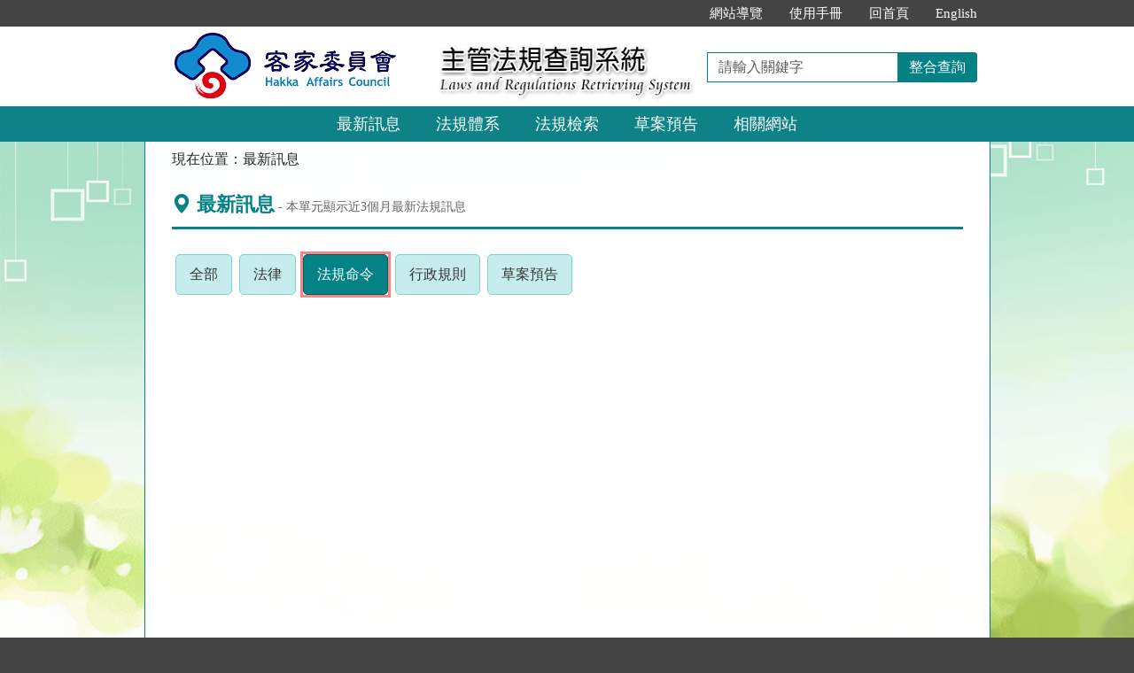

--- FILE ---
content_type: text/html; charset=utf-8
request_url: https://law.hakka.gov.tw/index.aspx?LawType=07%2C08
body_size: 7986
content:


<!DOCTYPE html>
<html lang="zh-Hant-TW">
<head><meta http-equiv="Content-Type" content="text/html; charset=utf-8" /><meta http-equiv="X-UA-Compatible" content="IE=edge" />
    <!-- 響應式網頁設定：若後端設定不開啟響應式網頁效果，則不顯示以下這一行 -->
    <meta id="ctl00_RWDSetup" name="viewport" content="width=590" /><title>
	客家委員會主管法規共用系統-最新訊息
</title>
    <!--[if lt IE 9]>
    <script src="/js/html5shiv.min.js"></script>
    <![endif]-->
    <link href="css/bootstrap.min.css" rel="stylesheet" type="text/css" media="screen" /><link href="css/bootstrap-icons.min.css" rel="stylesheet" type="text/css" /><link href="css/layout.css" rel="stylesheet" type="text/css" media="screen" /><link href="css/table.css" rel="stylesheet" type="text/css" media="screen" />
    <!-- 網站樣式設定：依據後端設定樣式編號，讀取對應的CSS檔 -->
    <link id="ctl00_TemplateID" href="/css/01.css" rel="stylesheet" type="text/css" media="all" /><link href="css/printweb.css" rel="stylesheet" type="text/css" media="print" /><link id="ctl00_linkURLImgUpdated" rel="icon" href="ImageHandler.ashx?Field=URLImg" />
    <!-- 網頁背景圖設定：若後端自行上傳背景圖，則顯示以下這一行 -->
    

    <script src="/js/jquery-3.7.1.min.js" type="text/javascript"></script>
    <script type="text/javascript">
        $(function () {
            //避免XFS攻擊
            if (top != self) { top.location = self.location; }
            //無障礙需求
            //$("pre").attr("title", "內容");
        });
    </script>
    <noscript><span style="color: #fff;">您的瀏覽器不支援JavaScript功能，若網頁功能無法正常使用時，請開啟瀏覽器JavaScript狀態</span></noscript>
    </head>
<body>
    <form name="aspnetForm" method="post" action="./index.aspx?LawType=07%2c08" id="aspnetForm">
<div>
<input type="hidden" name="__VIEWSTATE" id="__VIEWSTATE" value="ufcQE5nQECPcJLH/x+UmIG4sJUAlSVfCYDyWKLfXRgVXS7JXHJ2HPzIA2qax6h2UdVCEWCMBQy3NAepP598wsgCsEO8PuivdI/c6Ytrvp85NAt0cf5fv6EdXFkeSxYx4u4bEC66S9wK5chvT4CkxCUcMed1DZkVD1AL+cvfvytNQiNEkCUFR5SN7cexNUPj5dIskcPzR0LKbWhdj1Z7FrJQR161B0GYt1cA+DABLz/Y1IjjHaYriVohEFa/gvn7qUFK3Q65rlt0zz21UQrNqz7JFl77ymwfhom1yEqtH4NWDMGWhM7hC21QJPL3mA3o0tapncBhwRE9Ofs346OiRIQHvfAIgsyk/BHfJLm7ES1/[base64]/nlNg4wovosG9r8qeH5k42T2IbzB7HNsHO9kjbI94YFWBQixKnsqQfnF6e57Rm1otQ4eyrLp9Go9sW+EJdVOeYq0LDj0i5gsYKjUqLf2/0lO7ZpLvhrLRVkIBV/eEaNdFX2Sb+W9u+JYo5Z/iIs3Pxe5ejb4CQwBX9yhfNWOpWmd4inFMoLgJw/BlqFjZ2UGUfQjKf1Kt8+CCzruMbcXsq5CVDGhThrBd1gmeMkxnuCK0OVIiTFhRr1DcEgTVXh2lNFW8wARtxku4j9k6bhvbq0XlQn/4iDEFvG8yYfzEQk7CVSU3kTpWECkY7hLefxFcQSRpMSnJDcySMBmGVQlT3HuLk1YzJi6cT8z9nqnHmtu9JjKcceWDV4OZn4kzhzyXWrzOD4QZZ0/W+bCPIw9Fs5bANTrrN5GDPzx1HEiZVhNj1OhtYE5kf+DdA5NJz9pJuSG0YZPmhCnziODaL4OH9b0FkI+SWpI7L/cCvRyIKW5CI2DO5UlOQd5Ymg1mCg5PkqW8TU5Ogr6qytMJUUmqTfs+n7xSKKNh7quAIbCkk4t3uOja1TyENh+ZmSHJ04DR3CgJg" />
</div>

<script type="text/javascript">
//<![CDATA[
var theForm = document.forms['aspnetForm'];
if (!theForm) {
    theForm = document.aspnetForm;
}
function __doPostBack(eventTarget, eventArgument) {
    if (!theForm.onsubmit || (theForm.onsubmit() != false)) {
        theForm.__EVENTTARGET.value = eventTarget;
        theForm.__EVENTARGUMENT.value = eventArgument;
        theForm.submit();
    }
}
//]]>
</script>


<script src="/WebResource.axd?d=EqfgdRMvr-vXVnjJj33hcaM5DUKO3n4_29-Lyw_W9-ZBf6EYd_aGaQH1rIsZ8QiV21YcFmOZxcxr04xH-VY6MPUzEbOKPi4Io-vhkqleH141&amp;t=638901824248157332" type="text/javascript"></script>


<script src="/WebResource.axd?d=abqCLNEkL02g0uN5Pac8chNvVEP0u1w5NHu66RqTooWILsphzqAXUaD6SIAkV3081Nuhzwu6yASYF3HUbrtCg-1ScLZ98ur9J0dBALMG7BY1&amp;t=638901824248157332" type="text/javascript"></script>
<div>

	<input type="hidden" name="__VIEWSTATEGENERATOR" id="__VIEWSTATEGENERATOR" value="90059987" />
	<input type="hidden" name="__EVENTTARGET" id="__EVENTTARGET" value="" />
	<input type="hidden" name="__EVENTARGUMENT" id="__EVENTARGUMENT" value="" />
	<input type="hidden" name="__VIEWSTATEENCRYPTED" id="__VIEWSTATEENCRYPTED" value="" />
	<input type="hidden" name="__EVENTVALIDATION" id="__EVENTVALIDATION" value="GIoAmmlKbZrxPJt2yciB86Hyzg74UoBwikkt8jH9WGOKBEPwZazEvyQSIts04qP4Z35ctW0z2iRrb2vvcutNi4T/OpMjpWbJNPEyxbNfMGIbaHI6k+cxlMtWWWJ0Rc9oEnM0N3f1KNQP3OJlC3xdNu/TGA3CJRKKnUAr5VCYW5e3BCOXF0ou27q98tYGBklsazBtnqJZdbRk8xvIlKodagqrY/Tei68neQGnb0dSscY=" />
</div>
        
        <a href="#content" id="AM" class="sr-only sr-only-focusable A1">跳到主要內容區塊</a>
        <header>
            <div class="navbar navbar-expand-md navbar-default">
                <div id="ctl00_h1title" class="nav-system">主管法規查詢系統</div>
                <div class="header-con">
                    <!-- 上方選單 -->
                    <div class="collapse navbar-collapse header-nav">
                        <ul class="nav navbar-nav">
                            <li><a href="#U" id="AU" name="U" title="功能區塊" accesskey="U">:::</a></li>

                            <li><a href="SiteMapPage.aspx">網站導覽</a></li>
                            
                            <li id="ctl00_Manual_All"><a href="/UseManual/使用手冊20171020.pdf" title="下載使用手冊.pdf">使用手冊</a></li>
                            
                            
                            <li><a href="index.aspx">回首頁</a></li>
                            <li id="ctl00_Manual_Eng"><a href="EngNewsList.aspx">English</a></li>
                            
                        </ul>
                    </div>
                    <div class="navbar-header">
						<ul class="navbar-nav d-md-none m-menu">
                            <li class="nav-item text-nowrap">
                                <button type="button" class="navbar-toggler myNavbar" data-bs-toggle="collapse" data-bs-target="#myNavbar" aria-controls="myNavbar" aria-expanded="false" aria-label="功能選單">
                                    <span class="navbar-toggler-icon"></span>
                                </button>
                            </li>
                        </ul>
                        <!-- 領用機關Logo 圖片-->
                        <h1 class="logo">
                            <a href="index.aspx" id="ctl00_aUCName" title="客家委員會主管法規查詢系統：回首頁">
                                <img src="ImageHandler.ashx?Field=Logo" id="ctl00_imgUCName" width="320" height="90" alt="客家委員會logo：回主管法規查詢系統首頁" />
                            </a>
                        </h1>
                        <!-- 系統名稱Banner -->
                        <div class="sys-name">
                            <img src="images/logo_system.png" id="ctl00_imglogo" width="300" height="90" alt="主管法規查詢系統 Laws and Regulations Retrieving System" />
                        </div>
                        <!-- 上方整合查詢 -->
                        <div class="collapse navbar-collapse search-box">
                            <div class="navbar-form" role="search">
                                <div class="input-group">
                                    <label for="keyword1" class="sr-only">請輸入關鍵字</label>
                                    <input id="keyword1" type="text" class="form-control" accesskey="S" placeholder="請輸入關鍵字">
                                    <span class="input-group-btn">
                                        <button type="button" class="btn btn-default" onclick="GlobalCheckForm1();return false;">整合查詢</button>
                                    </span>
                                </div>
                            </div>
                        </div>
						<ul class="navbar-nav d-md-none m-search">
                            <li class="nav-item text-nowrap">
                                <button type="button" class="navbar-toggler mySearch" data-bs-toggle="collapse" data-bs-target="#mySearch" aria-controls="mySearch" aria-expanded="false" aria-label="查詢功能">
                                    <span class="bi bi-search"></span>
                                </button>
                            </li>
                        </ul>
                    </div>
                    <div class="clearfix"></div>
                </div>
                <!-- myNavbar 主選單 -->
                <nav class="collapse navbar-collapse menu" id="myNavbar" aria-label="主要功能選單">
                    <div class="menu-con">
                        <ul>
                            <li class="active"><a href="index.aspx">最新訊息</a></li>
                            <li><a href="LawCategoryMain.aspx?type=M" id="hlLawCategory">法規體系</a></li>
                            <li><a href="LawQuery.aspx">法規檢索</a></li>
                            <!-- 人事行政總處客制 -->
                            <li></li>
                            <!-- 環保署客制 -->
                            <li></li>
                            
                            <li><a href="DraftForum.aspx">草案預告</a></li>
                            <li><a href="WebList.aspx">相關網站</a></li>
                            <!-- 小螢幕才會顯示 -->
                            <li class="topmenu visible-xs"><a href="SiteMapPage.aspx">網站導覽</a></li>
                            
                            <li class="topmenu visible-xs"><a href="/UseManual/使用手冊20171020.pdf" title="下載使用手冊.pdf">使用手冊</a></li>
                            <li class="topmenu visible-xs"><a href="index.aspx">回首頁</a></li>
                            <li id="ctl00_Manual_Eng_mobile" class="topmenu visible-xs"><a href="EngNewsList.aspx">English</a></li>
                            
                        </ul>
                        <div class="clearfix"></div>
                    </div>
                </nav>
                <!-- mySearch 整合查詢 小螢幕顯示-->
                <div class="menu visible-xs" role="navigation">
                    <div class="collapse navbar-collapse" id="mySearch">
                        <div class="navbar-form" role="search">
                            <div class="input-group">
                                <label for="keyword2" class="sr-only">請輸入關鍵字</label>
                                <input id="keyword2" type="text" class="form-control" placeholder="請輸入關鍵字">
                                <button type="button" class="btn btn-default" onclick="GlobalCheckForm2();return false;">
                                    <i class="bi bi-search"><span class="sr-only">整合查詢</span></i>
                                </button>
                            </div>
                        </div>
                        <div class="clearfix"></div>
                    </div>
                </div>
            </div>
        </header>

        <!-- 主要內容 -->
        <div class="container-fluid con-bg">
            <div class="content-con" id="content" role="main">
                <a href="#C" id="AC" name="C" title="內容區塊" accesskey="C">:::</a>
                
    <input type="hidden" name="ctl00$cp_content$ctl00$forgeryToken" id="ctl00_cp_content_ctl00_forgeryToken" value="5d7fa70e-208a-4dba-a022-d2be98678ebf" />
    <ol class="breadcrumb">
        現在位置：
        <li>最新訊息</li>
    </ol>
    <div class="navbar navbar-expand-md text-con">
        <div class="text-title">
            <h2><i class="bi bi-geo-alt-fill"></i>最新訊息<small id="ctl00_cp_content_NewsTitle"> - 本單元顯示近<label id="ctl00_cp_content_lbMonth">3</label>個月最新法規訊息</small></h2>
        </div>
        <div role="tabpanel">
            <!-- Nav tabs -->
            <ul id="ctl00_cp_content_ulMenu" class="nav myTab" role="navigation"><li><a href="/index.aspx" role="tab" id="a0">全部<span class="sr-only">(請按下ENTER查看清單)</span></a></li>
<li><a href="/index.aspx?LawType=04" id="a50">法律<span class="sr-only">(請按下ENTER查看清單)</span></a></li>
<li class="active"><a href="/index.aspx?LawType=07%2c08" aria-selected="true" id="a51">法規命令<span class="sr-only">(請按下ENTER查看清單)</span></a></li>
<li><a href="/index.aspx?LawType=10%2c11" id="a52">行政規則<span class="sr-only">(請按下ENTER查看清單)</span></a></li>
<li><a href="/index.aspx?LawType=12" id="a53">草案預告<span class="sr-only">(請按下ENTER查看清單)</span></a></li>
</ul>

            

            <!-- Tab panes -->
            <div class="tab-content">
                <div class="tab-pane active" id="all">
                    
                    
                    
                    
                    <br>
                </div>
            </div>
        </div>
    </div>

            </div>
            <div class="clearfix"></div>
        </div>
        <!-- 主要內容結束 -->

        <footer>

            
                    <div class="footer-con">
                        <a href="#Z" id="AF" name="Z" title="網站資訊區塊" accesskey="Z">:::</a>
                        <div class="clearfix"></div>
                        
                        <ul class="address">
                            <li>
                                客家委員會：24220 新北市新莊區中平路439號北棟17樓</li>
                            <li>電話總機：
                                (02)8995-6988
                                傳真電話：(02)8995-6987</li>
                            <li>系統版本：<span id="ctl00_lblVersionDate">114.11.28</span></li>
                            <li>系統更新日期：<span id="ctl00_lblUpdateDate">115.01.08</span></li>
                            
                        </ul>

                        <ul class="logo-box">
                            
                            
                            
                        </ul>
                        <div id="ctl00_divBrowsingPeople" class="visitors">瀏覽人數：609,664</div>
                    </div>
                
            <p id="gotop"><a role="button" href="#">回上方</a></p>
        </footer>
    

<script type="text/javascript">
//<![CDATA[
WebForm_AutoFocus('a51');//]]>
</script>
</form>
</body>
</html>
<script src="/js/bootstrap.min.js" type="text/javascript"></script>
<script src="/js/app.js" type="text/javascript"></script>
<script src="/js/FYLS.js"></script>
<script type="text/javascript">
    $(function () {
        ChangeFunUrl();
        $(window).resize(function () {
            ChangeFunUrl();
        });
    });
    function ChangeFunUrl() {
        //功能頁面切換：依據頁面寬度切換功能
        if ($(window).width() < 767) {
            $("#hlLawCategory").attr("href", "LawCategoryMain.aspx?type=M");
        }
        else {
            $("#hlLawCategory").attr("href", "LawCategoryMain.aspx");
        }
    }
    function QueryString(name) {
        var AllVars = window.location.search.substring(1);
        var Vars = AllVars.split("&");
        for (i = 0; i < Vars.length; i++) {
            var Var = Vars[i].split("=");
            if (Var[0] == name) return Var[1];
        }
        return "";
    }
    function GlobalCheckForm1() {
        var keyword = $.trim($("#keyword1").val());
        //全文檢索字詞不得為空值
        if (keyword == "") {
            alert("請輸入「檢索字詞」！");
            return false;
        }
        //全文檢索字詞格式綜合判斷
        if (keyword != "" && !validKeys(keyword)) {
            alert("檢索字詞格式錯誤！請檢查後重新輸入！");
            return false;
        }
        if (keyword != "" && isFullWidthText(keyword)) {
            alert("檢索字詞格式錯誤！請檢查後重新輸入！")
            return false;
        }
        window.open("SearchAllResultList.aspx?KW=" + encodeURIComponent(keyword));
    }
    function isFullWidthText(text) {
        for (let i = 0; i < text.length; i++) {
            const charCode = text.charCodeAt(i);
            if ((charCode >= 0xFF01 && charCode <= 0xFF60) ||
                (charCode >= 0xFFE0 && charCode <= 0xFFE6)) {
                continue;
            }
            return false;
        }
        return true;
    }
    function GlobalCheckForm2() {
        var keyword = $.trim($("#keyword2").val());
        //全文檢索字詞不得為空值
        if (keyword == "") {
            alert("請輸入「檢索字詞」！");
            return false;
        }
        //全文檢索字詞格式綜合判斷
        if (keyword != "" && !validKeys(keyword)) {
            alert("檢索字詞格式錯誤！請檢查後重新輸入！");
            return false;
        }
        if (keyword != "" && isFullWidthText(keyword)) {
            alert("檢索字詞格式錯誤！請檢查後重新輸入！")
            return false;
        }
        window.open("SearchAllResultList.aspx?KW=" + encodeURIComponent(keyword));
    }
</script>
<script type="text/javascript">
    $(document).ready(function () {
        $(document).on("keydown", function (e) {
            if (e.key === "Enter") {
                var active = document.activeElement;
                console.log("目前焦點元素：", active.id);
                if (active && active.id === "keyword1") {
                    // 使用者焦點在 Master 的檢索輸入欄位，才觸發整合查詢
                    GlobalCheckForm1();
                    e.preventDefault();  // 阻止預設送出表單
                    return false;
                }
                if (active && active.id === "keyword2") {
                    // 使用者焦點在 Master 的檢索輸入欄位，才觸發整合查詢
                    GlobalCheckForm2();
                    e.preventDefault();  // 阻止預設送出表單
                    return false;
                }
            }
        });
    });
</script>


    <script>
        $(function () {
            //$('#tbdy').children(':last-child').find("a").focusout(function () {
            //    if ($('.pager').children(':first-child').find("a").text() == "第一頁") {

            //        $('.pager').children(':first-child').find("a").focus();
            //        $('#buttonPage').on('focusout', function (e) {
            //            $('#AF').focus();
            //        });
            //    }
            //    else
            //        $('#AF').focus();
            //});

            //$('body').on('focusin', ".nextArea", function (e) {
            //    e.preventDefault();
            //    $('#a50').focus();
            //});

            //$("#a00").focusout(function () {
            //    $("#a50").attr('tabindex', 0);
            //    $('#a50').focus();
            //});
            //$("#a50").focusout(function () {
            //    $("#a0").attr('tabindex', -1);
            //    $("#a51").attr('tabindex', 0);
            //    $('#a51').focus(); 
            //});
            //$("#a51").focusout(function () {
            //    $("#a51").attr('tabindex', -1);
            //    $("#a52").attr('tabindex', 0);
            //    $('#a52').focus();
            //});
            //$("#a52").focusout(function () {
            //    $("#a52").attr('tabindex', -1);
            //    $("#a53").attr('tabindex', 0);
            //    $('#a53').focus();
            //});
            //$("#a53").focusout(function () {
            //    $("#a53").attr('tabindex', -1);
            //    $("#a54").attr('tabindex', 0);
            //    $('#a54').focus();
            //});
            //$("#a54").focusout(function () {
            //    $("#a54").attr('tabindex', -1);
            //    $("#a55").attr('tabindex', 0);
            //    $('#a55').focus();
            //});
            //$("#a55").focusout(function () {
            //    $("#a55").attr('tabindex', -1);
            //    $("#a0").attr('tabindex', 0);
            //    //$('#AF').focus();
            //});
        });
    </script>



